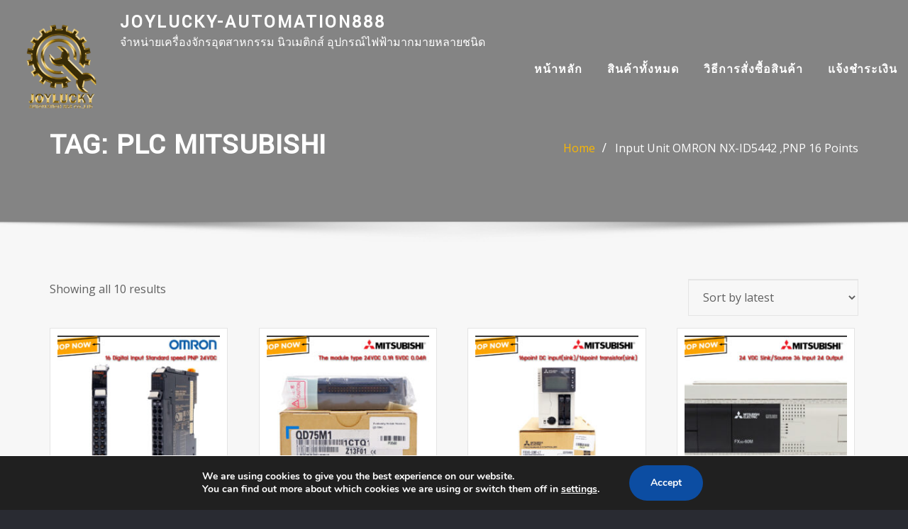

--- FILE ---
content_type: text/css
request_url: https://joylucky-automation888.com/wp-content/themes/builderzone/style.css?ver=6.8
body_size: 10167
content:
//*
Theme Name: BuilderZone
Theme URI: https://themearile.com/builderzone-theme/
Template: aasta
Author: ThemeArile
Author URI: https://themearile.com
Description: This theme is built for Building Services, Architecture, Engineering, Cleaning Services, Maintenance, Renovation, Painting, Decorating, and other Construction related services websites. The theme also provides unique designs with advanced customizer settings to people set up their websites in very less time. It comes packed with powerful features for designing and customizing theme pages, advanced typography, sticky menu, header styles, logo upload, translation ready (WPML, Polylang), built with SEO in mind and it's built to be beautiful on all screen sizes. This theme supports the best Elementor page builder to create, edit, and update page designs as per the requirement. BuilderZone also supports popular free and premium WordPress plugins such as Elementor, Yoast SEO, WooCommerce, Contact Form 7, Jetpack, Google Analytics, and much more. Check the demo of BuilderZone Pro https://themearile.com/aasta-pro-theme/.
Version: 3.8
Tested up to: 6.6
Requires PHP: 5.6
License: GNU General Public License v2 or later
License URI: http://www.gnu.org/licenses/gpl-2.0.html
Text Domain: builderzone
Tags: one-column, two-columns ,right-sidebar, flexible-header, custom-background, custom-header, custom-menu, editor-style, featured-images, footer-widgets, post-formats, theme-options, threaded-comments, rtl-language-support, translation-ready, full-width-template, custom-logo, blog, e-commerce, portfolio
*/

/*--------------------------------------------------
=>> Body Custom Background Css
--------------------------------------------------*/

body.custom-background .theme-bg-dark,
body.custom-background .theme-bg-default, 
body.custom-background .theme-blog.theme-bg-grey {
    background-color: transparent !important;
}

/*--------------------------------------------------
=>> Common - Begining Css
--------------------------------------------------*/


body,
button,
input,
select,
textarea {
	color: #606060;
}

h1, .h1, h2, .h2, .h3, h3,
h4, .h4, h5, .h5, .h6, h6 {
	color: #333333;
}

blockquote {
	background-color: #fafafa;
	color: #606060;
}
blockquote p { padding-bottom: 0; }
blockquote cite { 
	color: #333333; 
}
blockquote:before {
	color: rgba(0, 0, 0, 0.05);
}
pre {
	background: #f6f6f6;
}

hr { 
	background-color: #e9e9e9; 
}
abbr, acronym { 
	border-bottom: 1px dotted #e9e9e9; 
}

mark, ins { 
	background: #fff9c0; 
	color: #333333;	
}
#wrapper { background-color: #ffffff; }

.navbar .nav .menu-item .nav-link {
    font-weight: 600;
}
.navbar .nav .menu-item .dropdown-item {
    font-weight: 600;
}
h5, .theme-main-slider .sub-title, .theme-services .service-title, .team-block .team-name, .team-mambers.vrsn-two .teammember-item .teammember-content .teammember-meta .teammember-title, .theme-project .theme-project-content .theme-project-title, .comment-detail-title {
    text-transform: uppercase;
}
h5, .theme-main-slider .sub-title, .theme-services .service-title, .team-block .team-name, .team-mambers.vrsn-two .teammember-item .teammember-content .teammember-meta .teammember-title, .theme-project .theme-project-content .theme-project-title, .comment-detail-title, .theme-blog .post .entry-title, .theme-contact-widget-title {
    font-weight: 600;
}
h1, .page-header-title h1, .theme-slider-content .theme-caption-bg .title-large, .theme-slider-content .title-large, .theme-slider-content .theme-caption-bg2 .title-large {
    text-transform: uppercase;
}
h2, .theme-section-module .section-area-title, .theme-funfact-title {
    text-transform: uppercase;
}
h2, .theme-section-module .section-area-title, .theme-funfact-title {
    font-weight: 600;
}
h3, .theme-cta .title {
    font-weight: 600;
}
h3, .theme-cta .title {
    text-transform: uppercase;
}
h4, .theme-blog.theme-blog-large .post .entry-title, .theme-blog .post .entry-title, .theme-comment-title h4 {
    text-transform: uppercase;
}
h4, .theme-comment-title h4, .theme-contact-form-info .title h4 {
    font-weight: 600;
}
h4 {
    text-transform: uppercase;
}
h4 {
    font-weight: 600;
}
.widget .widget-title {
    text-transform: uppercase;
}
.widget .widget-title {
    font-weight: 600;
}
a:hover, a:active {
    color: #fff;
    outline: 0;
}
h1, .h1, h2, .h2, .h3, h3, h4, .h4, h5, .h5, .h6, h6 {
	text-transform: uppercase;
}
.navbar .nav .menu-item .nav-link {
    text-transform: uppercase;
}
.navbar .nav .menu-item .dropdown-item {
    text-transform: uppercase;
}
.navbar .nav .menu-item .nav-link {
    font-weight: 600;
}
.navbar .nav .menu-item .nav-link {
    letter-spacing: 1px;
}
.navbar .nav .menu-item .dropdown-item {
    font-weight: 600;
}
.navbar .nav .menu-item .dropdown-item {
    letter-spacing: 1px;
}


/*--------------------------------------------------
=>> Theme Main Slider
--------------------------------------------------*/

.theme-main-slider .overlay {
    background-color: rgba(0, 0, 0, .50);
}
#theme-main-slider .item {
	height: 850px;
}
@media (max-width: 768px){
	#theme-main-slider .item {
		height: 600px;
	}
}
@media (min-width: 992px) {
	.theme-slider-content { 
		top: 53%;
	}
}


/*--------------------------------------------------
=>> Theme Service Area Four
--------------------------------------------------*/

.theme-services.vrsn-four .service-content {
	margin-top: 0;
}
.theme-services.vrsn-four .service-content {
    padding: 1.25rem 1.25rem 2.188rem;
}
.theme-services.vrsn-four .service-content-thumbnail {
    margin-top: 0px;
}
.theme-services.vrsn-four .service-content-thumbnail img {
    border-radius: 0;
    width: auto;
    height: auto;
	border: 0px none;
}
.theme-services.vrsn-four .service-content:hover .service-content-thumbnail img {
	-webkit-filter: unset;
	filter: unset;
	-webkit-transform: none;
	-moz-transform: none;
	-o-transform: none;
	-ms-transform: none;
}

/*--------------------------------------------------
=>> Page Header
--------------------------------------------------*/

.theme-page-header-area {
    padding: 11.25rem 0 4.75rem 0;
}

/*--------------------------------------------------
=>> Theme Project Area   
--------------------------------------------------*/

.theme-project .row.theme-project-row {
	margin-right: 0;
    margin-left: 0;
}

/*--------------------------------------------------
=>> Theme Testimonial Area
--------------------------------------------------*/

.theme-testimonial-overlay {
    background-color: rgba(0,0,0,0.4) !important;
}
.theme-testimonial .theme-section-module .section-area-title {
    color: #f8f9fa;
}
.theme-testimonial .theme-separator-line-horrizontal-full {
    background: #e4e4e4;
}

/*--------------------------------------------------
=>> Theme Blog Area - Homepage Three
--------------------------------------------------*/

.theme-blog .post { 
	background-color: #ffffff;
	margin: 0 0 2.5rem; 
	border-radius: 0px;
	border: 1px solid #e4e4e4;
	padding: 0; 
	transition: all 0.5s;
}
.theme-blog .post:hover {
    background-color: #ffffff;
    border: 1px solid #e4e4e4;
}
.entry-content a:hover, .entry-content a:focus {
    color: #333;
}
.theme-blog .post .entry-title a {
    color: #333;
}
.theme-blog.vrsn-three .post-thumbnail {
	padding: 1.375rem 1.375rem 0rem;
}
.theme-blog.vrsn-three .post-thumbnail img {
    border-bottom: 4px solid transparent;
	transition: .5s;
    -webkit-transition: .5s;
    -moz-transition: .5s;
    -ms-transition: .5s;
    transform: scale(1.0);
}
.theme-blog.vrsn-three .post:hover .post-thumbnail img {
	transform: scale(1.0);
}
.theme-blog.vrsn-three .media {
	display: block;
}
.theme-blog.vrsn-three .media .posted-on {
    width: auto;
	display: inline-block;
    margin-bottom: 0.938rem;
	margin-right: 0;
}
.theme-blog.vrsn-three .media .posted-on time.days {
	background-color: #f7f7f7;
    border: 1px dotted #cdcdcd;
    padding-top: 0.188rem;
    font-size: 1.2rem;
    width: auto;
    text-align: left;
    padding-left: 0.75rem;
    padding-right: 1.563rem;
    display: inline-block;
    padding-bottom: 0.188rem;
    color: #333;
    border-radius: 0;
}
.theme-blog.vrsn-three .media .posted-on time.days small.months {
    display: inline-block;
    font-size: 1.2rem;
    padding: 0;
    width: 70px;
    margin-left: 0.938rem;
	color: #333;
}


/*--------------------------------------------------
=>> Forms, Buttons, Input Fields
--------------------------------------------------*/

label { 
	color: #606060; 
}
input[type="text"],
input[type="email"],
input[type="url"],
input[type="password"],
input[type="search"],
input[type="number"],
input[type="tel"],
input[type="range"],
input[type="date"],
input[type="month"],
input[type="week"],
input[type="time"],
input[type="datetime"],
input[type="datetime-local"],
input[type="color"],
textarea,
select {
	color: #606060 !important;
	border: 1px solid #e5e5e5 !important;
}
input[type="text"]:focus,
input[type="email"]:focus,
input[type="url"]:focus,
input[type="password"]:focus,
input[type="search"]:focus,
input[type="number"]:focus,
input[type="tel"]:focus,
input[type="range"]:focus,
input[type="date"]:focus,
input[type="month"]:focus,
input[type="week"]:focus,
input[type="time"]:focus,
input[type="datetime"]:focus,
input[type="datetime-local"]:focus,
input[type="color"]:focus,
textarea:focus,
select:focus {
	color: #606060 !important;
    box-shadow: 0 0 0 0.063rem rgba(84, 84, 84,.25) !important;
}
.form-control { 
	border: 1px solid #e5e5e5 !important; 
}
.form-control:focus {
    box-shadow: 0 0 0 0.063rem rgba(84, 84, 84,.25);
}
button,
input[type="button"],
input[type="submit"] {
    color: #fff;
}
button.secondary,
input[type="reset"],
input[type="button"].secondary,
input[type="reset"].secondary,
input[type="submit"].secondary {
	background-color: #ddd;
	color: #222;
}
button:hover,
button:focus,
input[type="button"]:hover,
input[type="button"]:focus,
input[type="submit"]:hover,
input[type="submit"]:focus {
	background: #333333;
	color: #fff;
}
button.secondary:hover,
button.secondary:focus,
input[type="reset"]:hover,
input[type="reset"]:focus,
input[type="button"].secondary:hover,
input[type="button"].secondary:focus,
input[type="reset"].secondary:hover,
input[type="reset"].secondary:focus,
input[type="submit"].secondary:hover,
input[type="submit"].secondary:focus {
	background: #bbb;
}

::-webkit-input-placeholder { color: #606060; }
:-moz-placeholder { color: #606060; }
::-moz-placeholder { color: #606060; }
:-ms-input-placeholder { color: #606060; }

/*--------------------------------------------------
=>> Theme Core Buttons
--------------------------------------------------*/

.btn-default { 
	color: #fff; 
}
.btn-default:hover, .btn-default:focus { 
	background: #111; 
	color: #fff !important; 
}
.btn-light { 
	background: #ffffff; 
}
.btn-light:hover, .btn-light:focus { 
	color: #ffffff; 
}

.btn-default-dark { 
	color: #ffffff; 
}
.btn-default-dark:hover, .btn-default-dark:focus { 
	background: #333333; 
	color: #fff !important; 
}

.btn-border { 
	background: transparent; 
	color: #444; 
}
.btn-border:hover, .btn-border:focus { 
	color: #fff !important; 
}

.btn-dark { 
	background: transparent; 
	border: solid 1px #111;
    color: #111;
}
.btn-dark:hover, .btn-dark:focus { 
	background: #111; 
	border: solid 1px #111;
    color: #fff;
}
.btn-dark:after {
    font-family: FontAwesome;
    content: "\f054";
    margin-left: 1.25rem;
}


/*--------------------------------------------------
=>> Tables
--------------------------------------------------*/

table, th, td { border: 1px solid #e9e9e9; }
thead th { border-bottom: 2px solid #e9e9e9; }
th { background: #f6f6f6; color: #333333;padding: 0.5rem 0.7rem; text-align: left; }
th a,
td a {
	box-shadow: none !important;
}
.widget td a:hover, 
.widget td a:focus, 
td a:hover, 
td a:focus {
	color: #333333;
	box-shadow: none;
}
.wp-block-table.is-style-stripes tbody tr:nth-child(odd) {
    background-color: #F0F0F0;
}

/*--------------------------------------------------
=>> Anchor Links Colors
--------------------------------------------------*/

a { color: #333333; text-decoration: none !important; transition: 0.3s; }
a:focus { outline: thin dotted; text-decoration: none !important; }
a:hover, a:active { color: #333333; outline: 0; }

.theme-block.theme-blog.theme-bg-grey { background-color: #f7f7f7 !important; border-bottom: 1px solid #e4e4e4;
    border-top: 1px solid #e4e4e4; }
.theme-bg-dark { background-color: #333333 !important; }
.theme-bg-light { background-color: #fff !important; }
.text-dark { color: #333333 !important; }
.text-grey { color: #878e94 !important; }

.theme-b-top { border-top: 1px solid #e9e9e9 !important; }
.theme-b-bottom { border-bottom: 1px solid #e9e9e9 !important; }
.theme-b-left { border-left: 1px solid #e9e9e9 !important; }
.theme-b-right { border-right: 1px solid #e9e9e9 !important; }

/*--------------------------------------------------
=>> Theme Section Title & Subtitle
--------------------------------------------------*/

.theme-separator-line-horrizontal-full {
    background: #e4e4e4;
}
	
/*--------------------------------------------------
=>> Theme Service Area
--------------------------------------------------*/

.theme-services { background-color: #ffffff; }
.theme-services .service-content { 
	border: 1px solid #e4e4e4;
}
.theme-services .service-content:hover {
	transform: translateY(-5px);
	-webkit-box-shadow: 0 10px 25px rgb(0 0 0 / 10%);
    -moz-box-shadow: 0 10px 25px rgb(0 0 0 / 10%);
    box-shadow: 0 10px 25px rgb(0 0 0 / 10%);
}
.theme-services .service-content-thumbnail img {
	border: 2px solid #fff;
}
.theme-services .service-content-thumbnail i.fa { 
	background-color: #292b32;
    border: 2px solid #fff;
}
.theme-services .service-title a { 
	color: #333;
}
.theme-services .service-title a:hover, 
.theme-services .service-content:hover .service-title,
.theme-services .service-content:hover .service-title a, 
.theme-services .service-content:hover p {
    color: #fff;
}
.service-links a { 
	color: #fff;
}
.theme-services .service-content:hover .service-links a, 
.theme-services .service-content:focus .service-links a { 
	background: #292b32 !important;
	border: 1px solid #292b32 !important;
    color: #fff !important;
}

/*--------------------------------------------------
=>> Theme Project Area
--------------------------------------------------*/

.theme-block.theme-project {
	background-color: #f7f7f7 !important;
    border-bottom: 1px solid #e4e4e4;
    border-top: 1px solid #e4e4e4;
}

/*--------------------------------------------------
=>> Theme Testimonial Area
--------------------------------------------------*/

.theme-testimonial .theme-section-module .section-area-title {
    color: #f8f9fa;
}
.theme-testimonial .theme-separator-line-horrizontal-full {
    background: #e4e4e4;
}

/*--------------------------------------------------
=>> Theme Blog Area - Homepage One News
--------------------------------------------------*/

.theme-blog .post, .theme-blog .post:hover { 
	background-color: #ffffff;
	border: 1px solid #e4e4e4;
}
.theme-blog .post:hover, .site-content .theme-blog .post:hover {
	-webkit-box-shadow: 0 10px 25px rgba(0, 0, 0, 0.1);
	-moz-box-shadow: 0 10px 25px rgba(0, 0, 0, 0.1);
	box-shadow: 0 10px 25px rgba(0, 0, 0, 0.1);
}
.theme-blog .post .entry-title a {
	color: #333;
}
.entry-content a:hover, 
.entry-content a:focus { 
	color: #333333;
	box-shadow: none;
}

/*--------------------------------------------------
=>> Theme Blog Meta Info
--------------------------------------------------*/

.media .posted-on time.days {
    color: #fff;
}
.media .posted-on time.days small.months {
    background: transparent;
}
.entry-meta {     
    border-bottom: 1px dotted #cdcdcd;
}
.entry-meta > span { color: #606060; margin: 0px 15px 0px 0px; }
.entry-meta a { color: #606060; padding: 0; display: inline-block; }
.entry-meta .author:before, 
.entry-meta .cat-links:before {	
	color: #606060;
}
/*Meta Comments*/
.entry-meta .posted-on::before, 
.entry-meta .comment-links a::before { 
	color: #606060; 
}
/*Meta Tags*/
.entry-meta .tag-links a {
	background-color: transparent;
    border: 1px solid #e5e5e5;
    color: #606060;
}
.entry-meta .tag-links a:hover, 
.entry-meta .tag-links a:focus {
    color: #fff;
}
/*Edit Post*/
.edit-link .post-edit-link {  
	color: #606060; 
}
/*More Link*/
.more-link {
	color: #fff !important;
	box-shadow: none !important;
}
.more-link:hover, .more-link:focus {
    background: #111;
    color: #fff !important;
}
/*Pagination*/
.pagination a, 
.page-links a, 
.post-nav-links a, 
.post-nav-links .post-page-numbers.current, 
.navigation.pagination .nav-links .page-numbers, 
.navigation.pagination .nav-links a {
	background-color: #ffffff;
    border: 1px solid #e9e9e9; 
	color: #333333;
}
.pagination a:hover, 
.pagination a.active,
.page-links a:hover, 
.post-nav-links a:hover, 
.post-nav-links .post-page-numbers.current, 
.navigation.pagination .nav-links .page-numbers:hover, 
.navigation.pagination .nav-links .page-numbers:focus { 
	color: #fff; 
}
.pagination .nav-links .page-numbers.current {
	color: #fff;
}

/*--------------------------------------------------
=>> Theme Blog Single Area
--------------------------------------------------*/

/*Related Posts*/
.theme-related-posts {
	background-color: #ffffff;
	border: 1px solid #e9e9e9;	
}
.theme-blog.theme-blog-large .theme-related-posts .post { 
	border: 1px solid #e9e9e9;
}
/*Blog Author*/
.theme-blog-author { 
	background-color: #ffffff;
    border-radius: 3px;
    border: 1px solid #e9e9e9;
}
.theme-blog-author .custom-social-icons li > a { color: #333333; }
/*Comments*/
.theme-comment-section { 
    background-color: #ffffff;
    border: 1px solid #e9e9e9;
}
.theme-comment-title { display: block; }
.theme-comment-title h4 {
    border-bottom: 1px solid #e9e9e9;
}
.comment-box { margin: 0; position: relative; }
.comment-detail {     
	border-bottom: 1px solid #e9e9e9;
}
.pull-left-comment img { border-radius: 50%; border: 3px solid #e9e9e9; }
.comment-date { color: #878e94; font-weight: 400; margin-left: 1.25rem; }
.comment-date a { color: #878e94; }
.comment-detail p { margin-bottom: 1.3rem; padding: 0; }
.reply a {
    font-size: 0.875rem;
    font-weight: 700;
    color: #fff;
    padding: 0.5625rem 1.25rem 0.5625rem 1.25rem;
    display: inline-block;
    line-height: 1;
    text-transform: uppercase;
    letter-spacing: 1px;
}
.reply a:hover, .reply a:focus { 
	color: #fff; 
}
.logged-in-as a {		
	box-shadow: 0 1px 0 0 currentColor; 		
}		
.logged-in-as a:hover, 		
.logged-in-as a:focus {		
	color: #333333;		
	box-shadow: none;		
}	
.logged-in-color {
	background-color: #ffffff;
    border: 1px solid #e9e9e9;
}
.form-submit { padding-bottom: 1rem; }

/*Comment Form*/
.theme-comment-form { 
    background-color: #ffffff;
    margin: 0 0 3.125rem;
    border-radius: 0px;
    border: 1px solid #e9e9e9;
    transition: all 0.5s;
    padding: 1.563rem 1.375rem 2.000rem;
}
.form-group input[type="text"], 
.form-group input[type="email"] {
	height: 3.125rem;
}
.theme-comment-form span.required { padding-left: 0.188rem; color: #ff0000; }		
.post .post-password-form input[type="password"] {
	margin-top: 1rem;
	margin-bottom: 1.5rem;
}

/*--------------------------------------------------
=>> Theme Widgets Area
--------------------------------------------------*/

.sidebar {
	background-color: #ffffff;
    border: 1px solid #e4e4e4;
}
.sidebar .widget { 
	color: #606060;
}
.sidebar .widget .widget-title, .sidebar .widget .wp-block-group h2 {
	background-color: transparent;
	color: #333;
}
.sidebar .widget .widget-title a.rsswidget {
    color: #333;	
}
.widget_archive li, .widget_categories li, .widget_links li, 
.widget_meta li, .widget_nav_menu li, .widget_pages li, 
.widget_recent_comments li, .widget_recent_entries li {
    border-bottom: 1px solid #e9e9e9;
}
.widget_archive li:before, .widget_categories li:before, .widget_links li:before, 
.widget_meta li:before, .widget_nav_menu li:before, .widget_pages li:before, 
.widget_recent_comments li:before, .widget_recent_entries li:before {
    color: #606060;  
}
.widget_archive li a, .widget_categories li a, .widget_links li a, 
.widget_meta li a, .widget_nav_menu li a, .widget_pages li a, 
.widget_recent_comments li a, .widget_recent_entries li a, .widget_text address a {
    color: #333;
}
/*Calendar*/
.calendar_wrap table#wp-calendar { 
	border: 1px solid #e9e9e9;
}
.calendar_wrap caption {
	color: #333333;
}
.calendar_wrap table#wp-calendar thead th {
	border-bottom: 2px solid #e9e9e9;
	background-color: #f6f6f6;
}
/*Search*/
.widget button[type="submit"], 
.btn-success {
	color: #fff;
}
.widget button[type="submit"]:hover, 
.widget button[type="submit"]:focus, 
.btn-success:hover, 
.btn-success:focus { 
    color: #fff !important;
    background-color: #333333 !important;
    border-color: #333333 !important;
}
.btn-success.focus, .btn-success:focus {
    box-shadow: 0 0 0 0.063rem rgba(0,0,0,.5) !important;
}
/*Recent Widget*/
.widget_recent_entries .post-date {
	color: #bec3c7;
}
/*Tags*/
.widget .tagcloud a {
    background-color: transparent;
    border: 1px solid #e5e5e5;
	color: #606060;
}
.widget .tagcloud a:hover, 
.widget .tagcloud a:focus {
	color: #fff;
}
/*RSS Widget*/
.widget_rss ul li {
    border-bottom: 1px solid #e9e9e9;
}
/*Footer Bydefault Widgets*/
.sidebar .widget_block h2, 
.sidebar .widget_block .wp-block-search__label {
	color: #333;
	padding: 0;
    font-weight: 400;
    font-size: 1.5rem;
    letter-spacing: 0.45px;
}
.sidebar .widget_block .wp-block-latest-posts__list li, 
.sidebar .widget_block .wp-block-archives-list li, 
.sidebar .widget_block .wp-block-categories-list li {
    border-bottom: 1px dotted #e9e9e9;
	padding-top: 0.4375rem;
    padding-bottom: 0.4375rem;
	margin-bottom: 0;
}
.sidebar .widget_block .wp-block-latest-posts__list:last-child, 
.sidebar .widget_block .wp-block-archives-list li:last-child, 
.sidebar .widget_block .wp-block-categories-list li:last-child {
    border-bottom: none;
	padding-bottom: 0;
}


/*--------------------------------------------------------------
=>> Gallery
--------------------------------------------------------------*/

.gallery-item > div > a:focus {
  box-shadow: 0 0 0 2px #e9e9e9;
}
.gallery .gallery-item img {
	border: 2px solid #e9e9e9 !important;
}

/*--------------------------------------------------------------
=>> Captions
--------------------------------------------------------------*/

.wp-caption-text a:hover { color: #333333; }

/*--------------------------------------------------
=>> Theme Unit Data Css
--------------------------------------------------*/

.entry-content blockquote cite a { 
	color: #333333;
}
.entry-content .wp-block-latest-comments__comment-meta a {
	color: #333333;
}
.entry-content .wp-block-latest-comments__comment-meta a:hover {
	box-shadow: 0 1px 0 0 currentColor;
}
.wp-block-latest-comments__comment-date {
    color: #bbb;
}
.wp-block-latest-posts__post-date {
    color: #606060;
}
/*wp-block-button*/
.wp-block-button .wp-block-button__link {
    background: #32373c;
    border: 2px solid #32373c;
	color: #fff !important;
}
.wp-block-button .wp-block-button__link:hover, 
.wp-block-button .wp-block-button__link:focus {
    background: transparent;
    border: 2px solid #32373c;	
	color: #32373c !important;
}
.wp-block-button.is-style-outline .wp-block-button__link {
	background: transparent;
    border: 2px solid #32373c;	
	color: #32373c !important;
}
.wp-block-button.is-style-outline .wp-block-button__link:hover, 
.wp-block-button.is-style-outline .wp-block-button__link:focus {
	background: #32373c;
    border: 2px solid #32373c;
	color: #fff !important;
}
/*wp-block-group*/
.wp-block-media-text.has-background .has-large-font-size, 
.wp-block-media-text p {
	color: #606060;
}
/*wp-block-cover*/
.wp-block-cover.has-background-dim.alignleft .wp-block-cover-text, 
.wp-block-cover.has-background-dim-20.alignfull .wp-block-cover-text, 
.wp-block-cover.has-background-dim.alignwide .wp-block-cover-text, 
.wp-block-cover.has-background-dim.aligncenter .wp-block-cover-text,
.wp-block-cover.has-background-dim-60.has-background-dim .wp-block-cover-text a   {
	color: #fff;
}
.wp-block-calendar tbody td {
	color: #606060;
}
/*wp-block-latest-posts*/
.wp-block-latest-posts.wp-block-latest-posts__list {
	color: #606060;
}
/*Media and Text Color*/
.wp-block-media-text.alignwide .wp-block-media-text__content p.has-large-font-size { 
	color: #333333; 
}
.wp-block-media-text.alignwide .wp-block-media-text__content p { 
	color: #606060;
}
.theme-blog .post ul.wp-block-rss { 
	list-style: disc;
}

/*--------------------------------------------------
=>> Site Footer Area
--------------------------------------------------*/

.site-footer {
	background-color: #040404;
}
/*Tag Widget*/
.footer-sidebar .widget .tagcloud a {
    color: #e5e5e5;
}
.footer-sidebar .widget .tagcloud a:hover, 
.footer-sidebar .widget .tagcloud a:focus {
    color: #fff;
}
/*Address Widget*/
.footer-sidebar .textwidget address a {
	color: #e5e5e5; 
}
/*Rss Widget*/
.footer-sidebar .widget_rss ul li .rsswidget {
	color: #fff;
}
.footer-sidebar .widget_archive li:before, .footer-sidebar .widget_categories li:before, .footer-sidebar .widget_links li:before, 
.footer-sidebar .widget_meta li:before, .footer-sidebar .widget_nav_menu li:before, .footer-sidebar .widget_pages li:before, 
.footer-sidebar .widget_recent_comments li:before, .footer-sidebar .widget_recent_entries li:before {
    color: #e5e5e5;
}
.footer-sidebar .calendar_wrap caption {
    color: #e5e5e5;
}
.footer-sidebar input[type="text"], .footer-sidebar input[type="email"], .footer-sidebar input[type="url"], .footer-sidebar input[type="password"], .footer-sidebar input[type="search"], .footer-sidebar input[type="number"], .footer-sidebar input[type="tel"], .footer-sidebar input[type="range"], .footer-sidebar input[type="date"], .footer-sidebar input[type="month"], .footer-sidebar input[type="week"], .footer-sidebar input[type="time"], .footer-sidebar input[type="datetime"], .footer-sidebar input[type="datetime-local"], .footer-sidebar input[type="color"], .footer-sidebar textarea, .footer-sidebar select {
    background: transparent !important;
	color: #e5e5e5;
}
.footer-sidebar .widget_archive li, .footer-sidebar .widget_categories li, .footer-sidebar .widget_links li, .footer-sidebar .widget_meta li, 
.footer-sidebar .widget_nav_menu li, .footer-sidebar .widget_pages li, .footer-sidebar .widget_recent_comments li, .footer-sidebar .widget_recent_entries li, .footer-sidebar  .widget_rss ul li {
    border-bottom: 1px dotted #5b5d64;
}
/*Footer Bydefault Widgets*/
.footer-sidebar .widget_block h2 {
	margin-bottom: 1.875rem;
    padding: 0;
    font-weight: 400;
    font-size: 1.5rem;
    letter-spacing: 0.45px;
}
.footer-sidebar .widget_block .wp-block-archives-list li, 
.footer-sidebar .widget_block .wp-block-categories-list li {
    border-bottom: 1px dotted #5b5d64;
	padding-top: 0.4375rem;
    padding-bottom: 0.4375rem;
}
.footer-sidebar .widget_block .wp-block-archives-list li:last-child, 
.footer-sidebar .widget_block .wp-block-categories-list li:last-child {
    border-bottom: none;
	padding-bottom: 0;
}


/*--------------------------------------------------
=>> Theme Site Info Area
--------------------------------------------------*/

.site-info { background-color: #000000; color: #e5e5e5; border-top: 1px solid #363535; }
.site-info a { color: #e5e5e5; }
.site-info p a:hover, .site-info p a:focus { color: #fff; }


/*-----------------------------------------------------
=>> Sidebar Widget Style Css According to WordPress 6.0
-----------------------------------------------------*/

.sidebar .widget .wp-block-group .wp-block-verse {
	background: #f6f6f6;
	color: #606060;
	margin-bottom: 0;
}
.theme-blog .post .wp-block-quote.is-style-large {
	padding-top: 1.10rem;
	padding-bottom: 1.10rem;
}
.sidebar .widget .wp-block-group .wp-block-quote {
	margin-bottom: 0;
}
.sidebar .widget .wp-calendar-table thead th {
    border: 2px solid #E9E9E9;
    background-color: #F6F6F6;
	color: #333333;
}
.sidebar .widget .wp-calendar-table tbody td {
	border: 1px solid #E9E9E9;
}
.sidebar .widget .wp-block-calendar table caption {
	text-align: center;
	color: #333333;
}
.sidebar .widget .wp-block-group .wp-block-tag-cloud a {
    background-color: transparent;
    border: 1px solid #e5e5e5;
    color: #606060 !important;
}
.sidebar .widget .wp-block-group .wp-block-button .wp-block-button__link:hover, .sidebar .widget .wp-block-group .wp-block-button .wp-block-button__link:focus {
    background: transparent;
    border: 2px solid #32373c;
    color: #32373c !important;
}
.sidebar .widget .wp-block-group ul.wp-block-rss {
	margin-left: 0;
}
.sidebar .widget .wp-block-group .wp-block-latest-comments li.wp-block-latest-comments__comment, 
.sidebar .widget .wp-block-group .wp-block-latest-posts.wp-block-latest-posts__list li, 
.sidebar .widget .wp-block-group .wp-block-page-list li.wp-block-pages-list__item, 
.sidebar .widget .wp-block-group ul.wp-block-rss li, 
.sidebar .widget .wp-block-group ul.wp-block-archives-list li {
	padding-top: 0.4375rem; 
    padding-bottom: 0.4375rem; 
    border-bottom: 1px dotted #e9e9e9;
	margin-bottom: 0;
}
.sidebar .widget .wp-block-group .wp-block-latest-comments article {
    margin-bottom: 0rem;
}
.sidebar .widget .wp-block-group .wp-block-latest-comments .wp-block-latest-comments__comment .wp-block-latest-comments__comment-date {
	padding-top: 0.5rem;
    padding-bottom: 0.5rem;
	font-size: 0.875rem;
}
.sidebar .widget .wp-block-group .wp-block-latest-posts.wp-block-latest-posts__list li:before, 
.sidebar .widget .wp-block-group .wp-block-page-list li:before, 
.sidebar .widget .wp-block-group ul.wp-block-archives-list li:before {
    color: #606060;
}
.sidebar .widget .wp-block-group ul.wp-block-page-list,
.sidebar .widget .wp-block-group ul.wp-block-page-list li ul.submenu-container,
.sidebar .widget .wp-block-group ul.wp-block-categories-list {
	margin-left: 0;
    list-style: none;
}
.sidebar .widget .wp-block-group .wp-block-image, 
.sidebar .widget .wp-block-group .wp-block-image figcaption {
    margin-bottom: 0;
}
.sidebar .widget .wp-block-group .wp-block-preformatted {
	background: #f6f6f6;
    color: #606060;
}
.theme-blog .post .mejs-controls a.mejs-horizontal-volume-slider {
	color: transparent;
}
.theme-blog .post .entry-content ul:last-child {
	margin-bottom: 0;
}
.theme-blog .post .entry-content ol.wp-block-latest-comments {
	padding-left: 2rem;
}
.theme-blog .post .entry-content ul.wp-block-archives {
	margin-left: 1.125rem;
    list-style: disc;
	padding-left: 1.5rem;
}
.sidebar .widget .wp-block-pullquote cite {
	z-index: 1;
}
.sidebar .widget .wp-block-quote cite {
	z-index: 1;
	position: relative;
}
.sidebar .widget .wp-block-quote p {
    z-index: 1;
    position: relative;
}
.theme-blog .post .entry-content ul li {
	margin-bottom: 10px;
}
.theme-blog .post .entry-content ul li:last-child {
	margin-bottom: 0;
}
.theme-blog .post .entry-content ol li {
	margin-bottom: 10px;
}
.theme-blog .post .entry-content ol li:last-child {
	margin-bottom: 0;
}
.sidebar .widget .wp-block-group ul li,
.sidebar .widget .wp-block-group ol li {
    padding-bottom: 0.625rem;
}
.comment-form .form-submit {
    padding-bottom: 0;
}
.theme-blog .post .entry-content ul {
    padding-left: 1.125rem;
}
.theme-blog .post .entry-content ol {
    padding-left: 1.125rem;
}
.sidebar .widget .wp-block-group .wp-block-latest-posts li a {
   font-weight: 600;
}
.theme-blog .post .entry-content ul.wp-block-post-template li.wp-block-post {
    border: none;
    margin-bottom: 1.5rem;
}
.theme-blog .post .entry-content ul.wp-block-post-template li.wp-block-post:hover {
	box-shadow: none;
}
.theme-blog .post .entry-content ul.wp-block-post-template {
    margin-left: 0;
	padding-left: 0;
}
.theme-blog .post .entry-content ul.wp-block-post-template li.wp-block-post .wp-block-post-date {
    padding-bottom: 1.2rem;
}
.theme-blog .post .entry-content ul.wp-block-latest-posts {
	list-style: disc;
}
.theme-blog .post .wp-block-query-pagination {
	margin-bottom: 1.5rem;
}
.theme-blog .post .entry-content .wp-block-social-links {
	margin-left: 0;
	padding-left: 0;
	list-style: none;
}
.theme-blog .post .entry-content .wp-block-social-links .wp-social-link:last-child {
	margin-bottom: 10px;
}
.theme-blog .post .entry-content .wp-block-social-links .wp-social-link a {
	box-shadow: none;
}
.theme-blog .post .entry-content .wp-block-social-links .wp-social-link a svg path {
  fill: #333333;
}

/*------------------------------------------------------------
=>> Footer Sidebar Widget Style Css According to WordPress 6.0
------------------------------------------------------------*/

.footer-sidebar .widget .wp-block-group .wp-block-latest-comments li.wp-block-latest-comments__comment, 
.footer-sidebar .widget .wp-block-group .wp-block-latest-posts.wp-block-latest-posts__list li, 
.footer-sidebar .widget .wp-block-group .wp-block-page-list li.wp-block-pages-list__item, 
.footer-sidebar .widget .wp-block-group ul.wp-block-rss li, 
.footer-sidebar .widget .wp-block-group ul.wp-block-archives-list li, 
.footer-sidebar .widget .wp-block-group ul.wp-block-categories-list li {
	padding-top: 0.4375rem; 
    padding-bottom: 0.4375rem; 
    border-bottom: 1px dotted #5b5d64;
	margin-bottom: 0;
}
.footer-sidebar .widget .wp-block-group .wp-block-latest-posts.wp-block-latest-posts__list li:before, 
.footer-sidebar .widget .wp-block-group .wp-block-page-list li:before, 
.footer-sidebar .widget .wp-block-group ul.wp-block-archives-list li:before,
.footer-sidebar .widget .wp-block-group ul.wp-block-categories-list li:before {
	font-family: FontAwesome;
    color: #e5e5e5;
    content: "\f096";
    font-size: 0.625rem;
    font-weight: 400;
    margin-right: 0.625rem;
    vertical-align: middle;
}
.footer-sidebar .widget .wp-block-group ul.wp-block-rss {
	margin-left: 0;
}
.footer-sidebar .widget .wp-block-group .wp-block-latest-comments article {
    margin-bottom: 0rem;
}
.footer-sidebar .widget .wp-block-group .wp-block-latest-comments li.wp-block-latest-comments__comment {
	padding-top: 0.7375rem;
    padding-bottom: 0.7375rem;
}
.footer-sidebar .widget .wp-block-group .wp-block-latest-comments .wp-block-latest-comments__comment .wp-block-latest-comments__comment-date {
	padding-top: 0.5rem;
    padding-bottom: 0.5rem;
	font-size: 0.875rem;
}
.footer-sidebar .widget .wp-block-group pre.wp-block-verse {
    background-color: #5b5d64;
    color: #fff;
}
.footer-sidebar .widget .wp-block-group .wp-block-tag-cloud a {
    background-color: transparent;
    border: 1px solid #e5e5e5;
    color: #e5e5e5;
}
.footer-sidebar .widget .wp-block-pullquote cite {
	z-index: 1;
}
.footer-sidebar .widget .wp-block-quote p {
    z-index: 1;
    position: relative;
}
.footer-sidebar .widget .wp-block-group .wp-block-details p {
	margin-top: 1rem;
	padding-top: 1rem;
	border-top: 1px solid rgba(255, 255, 255, 0.102);
}

/*--------------------------------------------------
=>> Shop Products 
--------------------------------------------------*/

body.woocommerce .theme-block {
	background-color: #f7f7f7;
    border-bottom: 1px solid #e4e4e4;
    border-top: 1px solid #e4e4e4;
}
/*Product List*/
.woocommerce ul.products li.product, 
.woocommerce-page ul.products li.product {   
	background-color: #fff;
	border: 1px solid #e4e4e4;
}
.woocommerce span.onsale, 
.theme-block.shop .product .theme-block.shop .product {
	background-color: #282828;
}
/*Product Rating*/	
.woocommerce p.stars a, 
.theme-block.shop .product p.stars a {
    color: #ff9919;
    box-shadow: none;
}
.woocommerce .star-rating { color: #ff9919; }
/*Product Buttons*/		
.theme-block.shop .product .button.add_to_cart_button, 
.theme-block.shop .product .button.product_type_grouped, 
.theme-block.shop .product .button.product_type_simple, 
.theme-block.shop .product .button.product_type_external, 
.theme-block.shop .product .button.product_type_variable {
	background-color: transparent;	
	color: #333;
	border-bottom: 2px solid #fff;
}
.woocommerce ul.products li.product .button.add_to_cart_button, 
.woocommerce ul.products li.product .button.product_type_grouped, 
.woocommerce ul.products li.product .button.product_type_simple, 
.woocommerce ul.products li.product .button.product_type_external, 
.woocommerce ul.products li.product .button.product_type_variable {
	background-color: transparent;	
	color: #606060;
	border-bottom: 2px solid #606060;
}	
.woocommerce ul.products li.product a.added_to_cart, 
.theme-block.shop .product a.added_to_cart {
	background-color: transparent;
}
.woocommerce ul.products li.product a.added_to_cart:hover, 
.theme-block.shop .product a.added_to_cart:hover {
	background-color: transparent;
}
/*Product Price*/
.woocommerce ul.products li.product .price, 
.theme-block.shop .product .price { 
	color: #606060;  
}
/*Product Single View*/
.woocommerce div.product p.price, 
.woocommerce div.product span.price { 
	color: #606060; 
}
.woocommerce div.product form.cart .button {
	background: #333333;
}
.product_meta .sku_wrapper .sku, 
.product_meta .posted_in a, 
.product_meta .tagged_as a {
	color: #606060;
}
.woocommerce #review_form #respond .form-submit input {
    background: #333333;
	color: #fff;
}
.woocommerce #review_form #respond .form-submit input:hover {
	color: #fff;
}
.woocommerce .comment_container {
	border-bottom: 2px dotted #e4e4e4;
}
.woocommerce #reviews #comments ol.commentlist li .meta {
    color: #333;
}
.woocommerce div.product .woocommerce-tabs { padding-top: 50px; }
.woocommerce div.product .woocommerce-tabs ul.tabs li {
    border: 1px solid transparent;
    background-color: transparent;
}
.woocommerce div.product .woocommerce-tabs ul.tabs li.active {
	border-bottom-color: transparent;
    background: transparent;
}
.woocommerce div.product .woocommerce-tabs ul.tabs li.active a {
    color: #333333;
}
.woocommerce div.product .woocommerce-tabs ul.tabs li a:after {
    background: #333333;
}
.woocommerce div.product .woocommerce-tabs ul.tabs::before {
    border-bottom: 1px solid #e4e4e4;
	box-shadow: none;
}
.woocommerce div.product .woocommerce-tabs ul.tabs li::after, 
.woocommerce div.product .woocommerce-tabs ul.tabs li::before {
    border: 1px solid transparent;
}
/*Product Cart View*/
.woocommerce-error, .woocommerce-info, .woocommerce-message {
	border-top-color: #333333;
}
.woocommerce-error::before, .woocommerce-info::before, .woocommerce-message::before {
	color: #333333;
}
.woocommerce .woocommerce-error .button, 
.woocommerce .woocommerce-info .button, 
.woocommerce .woocommerce-message .button, 
.woocommerce-page .woocommerce-error .button, 
.woocommerce-page .woocommerce-info .button, 
.woocommerce-page .woocommerce-message .button {
    color: #ffffff;
}
.woocommerce .woocommerce-error .button:hover, 
.woocommerce .woocommerce-info .button:hover, 
.woocommerce .woocommerce-message .button:hover, 
.woocommerce-page .woocommerce-error .button:hover, 
.woocommerce-page .woocommerce-info .button:hover, 
.woocommerce-page .woocommerce-message .button:hover {
    color: #ffffff;
    background-color: #333333;
}

/*Product Cart Table*/
.woocommerce table.shop_table {
    border: 1px solid #e4e4e4;
	border-collapse: collapse;
}
.woocommerce table.shop_table .cart_item:hover {
    background: #f6f6f6;
}
.woocommerce table.shop_table th, 
.woocommerce table.shop_table td {
    border-right: 1px solid #e4e4e4;
}
.woocommerce table.shop_table th {
	border-bottom: none;	
	color: #333333;
} 
.woocommerce table.shop_attributes th, 
.woocommerce table.shop_attributes td {
	border: 1px solid #e4e4e4;
}
.woocommerce-cart table.cart td.actions .coupon button.button {
	background: #333333;
    color: #fff;
}
.woocommerce-cart table.cart td.actions .coupon button.button:hover {
    color: #fff;	
}
.woocommerce-cart table.cart td.actions button.button {
    color: #fff;
}
.woocommerce-cart table.cart td.actions button.button:hover {
	background: #333333;
    color: #fff;	
}
#add_payment_method .wc-proceed-to-checkout a.checkout-button, 
.woocommerce-cart .wc-proceed-to-checkout a.checkout-button, 
.woocommerce-checkout .wc-proceed-to-checkout a.checkout-button, 
.woocommerce .woocommerce-form-login .woocommerce-form-login__submit, 
.woocommerce button.button.woocommerce-Button {
	color: #fff;
}
#add_payment_method .wc-proceed-to-checkout a.checkout-button:hover, 
.woocommerce-cart .wc-proceed-to-checkout a.checkout-button:hover, 
.woocommerce-checkout .wc-proceed-to-checkout a.checkout-button:hover, 
.woocommerce .woocommerce-form-login .woocommerce-form-login__submit:hover, 
.woocommerce button.button.woocommerce-Button:hover {
	background-color: #333333;
	color: #fff;
}
.woocommerce form.checkout_coupon, 
.woocommerce form.login, 
.woocommerce form.register {
    border: 1px solid #e4e4e4;
}
.woocommerce form .form-row span.select2-selection.select2-selection--single {
	border: 1px solid #f7f7f7 !important;
}
.woocommerce-page .select2-dropdown {
    border: 1px solid #e4e4e4;
}
.woocommerce .woocommerce-billing-fields h3, 
.woocommerce-checkout .checkout .col-2 h3#ship-to-different-address, 
.woocommerce-checkout .checkout .col-2 h3#ship-to-different-address label, 
#order_review_heading {
	color: #333333;
}
.checkout_coupon.woocommerce-form-coupon .form-row button.button {
	background-color: #333333;
	color: #fff;
}
.checkout_coupon.woocommerce-form-coupon .form-row button.button:hover {
	color: #fff;
}
.woocommerce-checkout #payment ul.payment_methods li label { display: inline-block; }
.woocommerce-checkout #payment ul.payment_methods li input { margin-right: 5px; }
#add_payment_method #payment, .woocommerce-cart #payment, .woocommerce-checkout #payment {
    background: #f6f6f6;
}
#add_payment_method #payment div.payment_box, 
.woocommerce-cart #payment div.payment_box, 
.woocommerce-checkout #payment div.payment_box {
    background-color: #e4e4e4;
    color: #606060;
}
#add_payment_method #payment div.payment_box::before, 
.woocommerce-cart #payment div.payment_box::before, 
.woocommerce-checkout #payment div.payment_box::before {
    content: "";
    display: block;
    border: 1em solid #e4e4e4;
    border-right-color: transparent;
    border-left-color: transparent;
    border-top-color: transparent;
}
.woocommerce-privacy-policy-text {
	margin-bottom: 25px;	
}
#add_payment_method #payment ul.payment_methods, 
.woocommerce-cart #payment ul.payment_methods, 
.woocommerce-checkout #payment ul.payment_methods {
    border-bottom: 1px solid #e4e4e4;
}
.woocommerce #payment #place_order, 
.woocommerce-page #payment #place_order {
    color: #fff;
}
.woocommerce #payment #place_order:hover, 
.woocommerce-page #payment #place_order:hover {
    background-color: #333333;
    color: #fff;
}

/*WooCommerce Widgets*/
.woocommerce .widget_price_filter .ui-slider .ui-slider-range {
	background-color: #dedede;
}
.woocommerce .widget_price_filter .price_slider_amount .button {
    color: #fff;
}
.woocommerce.widget_product_categories ul li,  
.woocommerce.widget_product_categories ol li {
    border-bottom: 1px solid #e4e4e4;
}
.woocommerce.widget_product_categories ul li:before,  
.woocommerce.widget_product_categories ol li:before {
	color: #c7c9cc;	
}
.woocommerce.widget_products ul.cart_list li, 
.woocommerce.widget_products ul.product_list_widget li, 
.woocommerce.widget_top_rated_products ul.cart_list li, 
.woocommerce.widget_top_rated_products ul.product_list_widget li, 
.woocommerce.widget_recent_reviews ul.cart_list li, 
.woocommerce.widget_recent_reviews ul.product_list_widget li, 
.woocommerce.widget_recently_viewed_products ul.cart_list li, 
.woocommerce.widget_recently_viewed_products ul.product_list_widget li, 
.woocommerce.woocommerce-widget-layered-nav ul.woocommerce-widget-layered-nav-list li, 
.woocommerce.widget_rating_filter ul li {
    border-bottom: 1px solid #e4e4e4;
}
.woocommerce.widget_products ul.product_list_widget ins,
.woocommerce.widget_top_rated_products ul.product_list_widget ins, 
.woocommerce.widget_recent_reviews ul.product_list_widget .reviewer, 
.woocommerce.widget_recently_viewed_products ul.product_list_widget ins {
	background: transparent;
}
/*WooCommerce Pagination*/
.woocommerce nav.woocommerce-pagination ul, 
.woocommerce nav.woocommerce-pagination ul li { border: none; }
.woocommerce nav.woocommerce-pagination ul li a, 
.woocommerce nav.woocommerce-pagination ul li span {
	background-color: #ffffff;
    border: 1px solid #e4e4e4;
    color: #333333;
}
.theme-block.shop .owl-theme .owl-dots .owl-dot span {
    background-color: #000;
}
.theme-block.shop .owl-theme .owl-dots .owl-dot.active span {
    background-color: #fff;
}